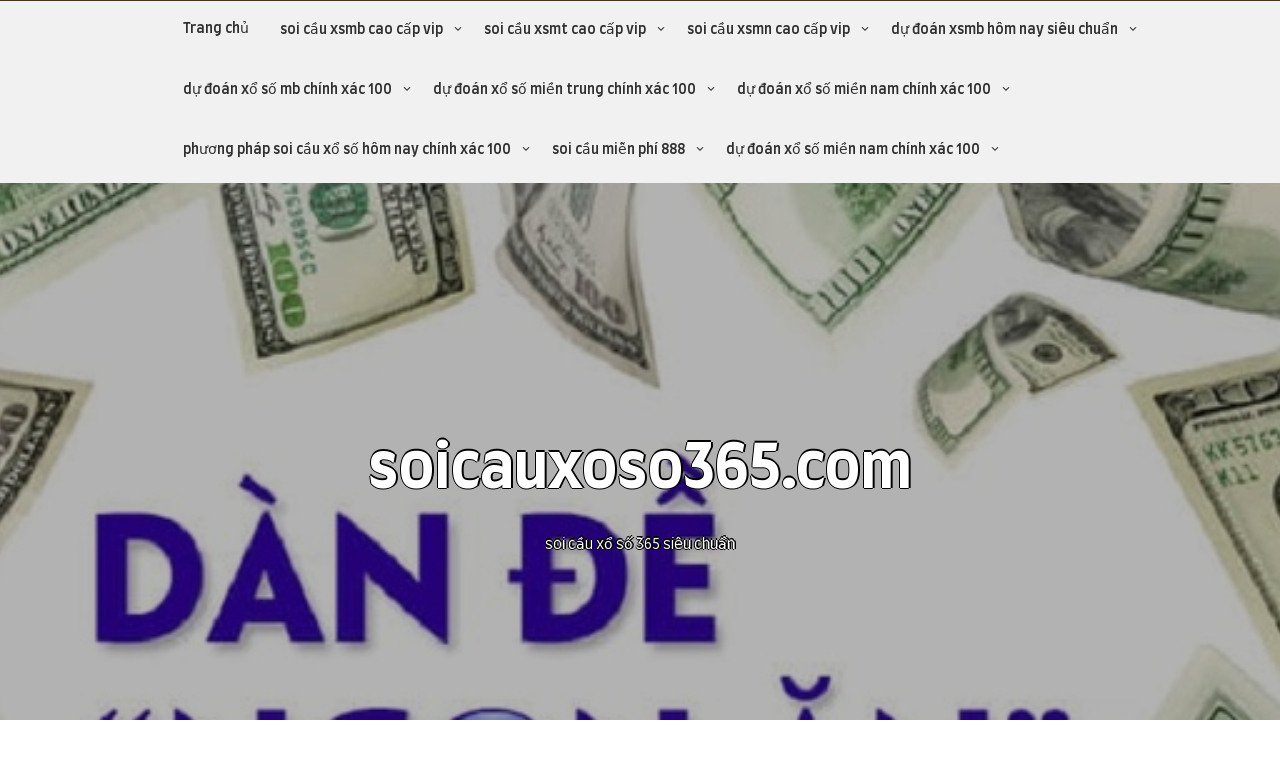

--- FILE ---
content_type: text/html; charset=utf-8
request_url: https://soicauxoso365.com/tag/thong-ke-dau-duoi-dac-biet/
body_size: 10413
content:
<!DOCTYPE html><html itemscope itemtype="http://schema.org/WebPage" lang="vi"><head><meta charset="UTF-8"><meta name="viewport" content="width=device-width, initial-scale=1"><link rel="profile" href="https://gmpg.org/xfn/11"><meta name='robots' content='index, follow, max-image-preview:large, max-snippet:-1, max-video-preview:-1' /><link rel="shortcut icon" type="image/x-icon" href="https://soicauxoso365.com/wp-content/uploads/2025/02/soi-cau-xo-so-365.png" /><link type="text/css" media="all" href="https://soicauxoso365.com/wp-content/cache/breeze-minification/css/breeze_d7cd8ed6ca37e4e8f9d7390b6f61694d.css" rel="stylesheet" /><title>th&#7889;ng k&ecirc; &#273;&#7847;u &#273;u&ocirc;i &#273;&#7863;c bi&#7879;t Archives - soicauxoso365.com</title><link rel="canonical" href="https://soicauxoso365.com/tag/thong-ke-dau-duoi-dac-biet/" /><meta property="og:locale" content="vi_VN" /><meta property="og:type" content="article" /><meta property="og:title" content="th&#7889;ng k&ecirc; &#273;&#7847;u &#273;u&ocirc;i &#273;&#7863;c bi&#7879;t Archives - soicauxoso365.com" /><meta property="og:url" content="https://soicauxoso365.com/tag/thong-ke-dau-duoi-dac-biet/" /><meta property="og:site_name" content="soicauxoso365.com" /><meta name="twitter:card" content="summary_large_image" /> <script type="application/ld+json" class="yoast-schema-graph">{"@context":"https://schema.org","@graph":[{"@type":"CollectionPage","@id":"https://soicauxoso365.com/tag/thong-ke-dau-duoi-dac-biet/","url":"https://soicauxoso365.com/tag/thong-ke-dau-duoi-dac-biet/","name":"th&#7889;ng k&ecirc; &#273;&#7847;u &#273;u&ocirc;i &#273;&#7863;c bi&#7879;t Archives - soicauxoso365.com","isPartOf":{"@id":"https://soicauxoso365.com/#website"},"primaryImageOfPage":{"@id":"https://soicauxoso365.com/tag/thong-ke-dau-duoi-dac-biet/#primaryimage"},"image":{"@id":"https://soicauxoso365.com/tag/thong-ke-dau-duoi-dac-biet/#primaryimage"},"thumbnailUrl":"https://soicauxoso365.com/wp-content/uploads/2025/10/cach-bat-bach-thu-lo-sieu-chuan-tu-lo-roi.jpg","breadcrumb":{"@id":"https://soicauxoso365.com/tag/thong-ke-dau-duoi-dac-biet/#breadcrumb"},"inLanguage":"vi"},{"@type":"ImageObject","inLanguage":"vi","@id":"https://soicauxoso365.com/tag/thong-ke-dau-duoi-dac-biet/#primaryimage","url":"https://soicauxoso365.com/wp-content/uploads/2025/10/cach-bat-bach-thu-lo-sieu-chuan-tu-lo-roi.jpg","contentUrl":"https://soicauxoso365.com/wp-content/uploads/2025/10/cach-bat-bach-thu-lo-sieu-chuan-tu-lo-roi.jpg","width":640,"height":336},{"@type":"BreadcrumbList","@id":"https://soicauxoso365.com/tag/thong-ke-dau-duoi-dac-biet/#breadcrumb","itemListElement":[{"@type":"ListItem","position":1,"name":"Home","item":"https://soicauxoso365.com/"},{"@type":"ListItem","position":2,"name":"th&#7889;ng k&ecirc; &#273;&#7847;u &#273;u&ocirc;i &#273;&#7863;c bi&#7879;t"}]},{"@type":"WebSite","@id":"https://soicauxoso365.com/#website","url":"https://soicauxoso365.com/","name":"soicauxoso365.com","description":"soi c&#7847;u x&#7893; s&#7889; 365 si&ecirc;u chu&#7849;n","potentialAction":[{"@type":"SearchAction","target":{"@type":"EntryPoint","urlTemplate":"https://soicauxoso365.com/?s={search_term_string}"},"query-input":{"@type":"PropertyValueSpecification","valueRequired":true,"valueName":"search_term_string"}}],"inLanguage":"vi"}]}</script> <link rel='dns-prefetch' href='//fonts.googleapis.com' /><link rel="alternate" type="application/rss+xml" title="D&ograve;ng th&ocirc;ng tin soicauxoso365.com &raquo;" href="https://soicauxoso365.com/feed/" /><link rel="alternate" type="application/rss+xml" title="soicauxoso365.com &raquo; D&ograve;ng b&igrave;nh lu&#7853;n" href="https://soicauxoso365.com/comments/feed/" /><link rel="alternate" type="application/rss+xml" title="D&ograve;ng th&ocirc;ng tin cho Th&#7867; soicauxoso365.com &raquo; th&#7889;ng k&ecirc; &#273;&#7847;u &#273;u&ocirc;i &#273;&#7863;c bi&#7879;t" href="https://soicauxoso365.com/tag/thong-ke-dau-duoi-dac-biet/feed/" /><link rel='stylesheet' id='dashicons-css' href='https://soicauxoso365.com/wp-includes/css/dashicons.min.css?ver=6.9' type='text/css' media='all' /><link rel='stylesheet' id='photo-font-css' href='//fonts.googleapis.com/css?family=Farro%3A100%2C100i%2C200%2C200i%2C300%2C300i%2C400%2C400i%2C500%2C500i%2C600%2C600i%2C700%2C700i%2C800%2C800i%2C900%2C900i&#038;ver=6.9' type='text/css' media='all' /> <script type="text/javascript" id="breeze-prefetch-js-extra">/*  */
var breeze_prefetch = {"local_url":"https://soicauxoso365.com","ignore_remote_prefetch":"1","ignore_list":["/","/page/(.)","/wp-admin/"]};
//# sourceURL=breeze-prefetch-js-extra
/*  */</script> <script type="text/javascript" src="https://soicauxoso365.com/wp-content/plugins/breeze/assets/js/js-front-end/breeze-prefetch-links.min.js?ver=2.1.6" id="breeze-prefetch-js"></script> <script type="text/javascript" src="https://soicauxoso365.com/wp-includes/js/jquery/jquery.min.js?ver=3.7.1" id="jquery-core-js"></script> <script type="text/javascript" src="https://soicauxoso365.com/wp-includes/js/jquery/jquery-migrate.min.js?ver=3.4.1" id="jquery-migrate-js"></script> <script type="text/javascript" src="https://soicauxoso365.com/wp-content/themes/constructions-premium/js/mobile-menu.js?ver=6.9" id="constructions-mobile-menu-js"></script> <script type="text/javascript" src="https://soicauxoso365.com/wp-content/themes/constructions-premium/inc/woocommerce/quantity/quantity-increment.js?ver=6.9" id="quantity-js-js"></script> <script type="text/javascript" src="https://soicauxoso365.com/wp-content/themes/constructions-premium/framework/gallery/jgallery.js?ver=6.9" id="jgallery-js-js"></script> <script type="text/javascript" src="https://soicauxoso365.com/wp-content/themes/constructions-premium/framework/gallery/tinycolor-0.9.16.min.js?ver=6.9" id="jgallery1-js-js"></script> <script type="text/javascript" src="https://soicauxoso365.com/wp-content/themes/constructions-premium/framework/slick/slick.js?ver=6.9" id="slick-js-js"></script> <script type="text/javascript" src="https://soicauxoso365.com/wp-content/themes/constructions-premium/framework/slider/camera.js?ver=6.9" id="constructions-camera-js-js"></script> <script type="text/javascript" src="https://soicauxoso365.com/wp-content/themes/constructions-premium/framework/slider/jquery.easing.1.3.js?ver=6.9" id="constructions-jquery.easing.1.3-js-js"></script> <script type="text/javascript" src="https://soicauxoso365.com/wp-content/themes/constructions-premium/inc/counter/waypoints.js?ver=6.9" id="constructions-counter-waypoints-js"></script> <script type="text/javascript" src="https://soicauxoso365.com/wp-content/themes/constructions-premium/js/viewportchecker.js?ver=1" id="viewportchecker-js-js"></script> <link rel="https://api.w.org/" href="https://soicauxoso365.com/wp-json/" /><link rel="alternate" title="JSON" type="application/json" href="https://soicauxoso365.com/wp-json/wp/v2/tags/1005" /><link rel="EditURI" type="application/rsd+xml" title="RSD" href="https://soicauxoso365.com/xmlrpc.php?rsd" /><meta name="generator" content="WordPress 6.9" /> <script async src="https://soicauxoso365.com/wp-content/uploads/breeze/google/gtag.js?id=G-JD38XS6SC0"></script> <script>window.dataLayer = window.dataLayer || [];
			function gtag(){dataLayer.push(arguments);}
			gtag('js', new Date());
			gtag('config', 'G-JD38XS6SC0');</script> <script>jQuery(document).ready(function( $ ) {
			jQuery('.counter').counterUp({
				delay: 10,
				time: 3000			});
		});</script> <link rel="icon" href="https://soicauxoso365.com/wp-content/uploads/2025/02/soi-cau-xo-so-365-150x150.png" sizes="32x32" /><link rel="icon" href="https://soicauxoso365.com/wp-content/uploads/2025/02/soi-cau-xo-so-365.png" sizes="192x192" /><link rel="apple-touch-icon" href="https://soicauxoso365.com/wp-content/uploads/2025/02/soi-cau-xo-so-365.png" /><meta name="msapplication-TileImage" content="https://soicauxoso365.com/wp-content/uploads/2025/02/soi-cau-xo-so-365.png" /></head><body class="archive tag tag-thong-ke-dau-duoi-dac-biet tag-1005 wp-embed-responsive wp-theme-constructions-premium hfeed"><header id="masthead" class="site-header" itemscope="itemscope" itemtype="http://schema.org/WPHeader"><div class="grid-top" style='line-height: 12px;'><div class="header-right" itemprop="logo" itemscope itemtype="http://schema.org/ImageObject"></div> <button id="s-button-menu"><img loading="lazy" src="https://soicauxoso365.com/wp-content/themes/constructions-premium/images/mobile.jpg"/></button><nav id="site-navigation" class="main-navigation" role="navigation"> <button class="menu-toggle" aria-controls="primary-menu" aria-expanded="false">Menu</button><div class="menu-menu-container"><ul id="primary-menu" class="menu"><li id="menu-item-38" class="menu-item menu-item-type-custom menu-item-object-custom menu-item-home menu-item-38"><a href="https://soicauxoso365.com">Trang ch&#7911;</a></li><li id="menu-item-247" class="menu-item menu-item-type-taxonomy menu-item-object-category menu-item-has-children menu-item-247"><a href="https://soicauxoso365.com/category/soi-cau-xsmb-cao-cap-vip/">soi c&#7847;u xsmb cao c&#7845;p vip</a><ul class="sub-menu"><li id="menu-item-263" class="menu-item menu-item-type-post_type menu-item-object-post menu-item-263"><a href="https://soicauxoso365.com/soi-cau-dan-lo-6-con-xsmb-cao-cap-vip/">soi c&#7847;u d&agrave;n l&ocirc; 6 con xsmb cao c&#7845;p vip</a></li><li id="menu-item-264" class="menu-item menu-item-type-post_type menu-item-object-post menu-item-264"><a href="https://soicauxoso365.com/soi-cau-dan-lo-4-con-xsmb-cao-cap-vip/">soi c&#7847;u d&agrave;n l&ocirc; 4 con xsmb cao c&#7845;p vip</a></li><li id="menu-item-265" class="menu-item menu-item-type-post_type menu-item-object-post menu-item-265"><a href="https://soicauxoso365.com/soi-cau-lo-xien-4-xsmb-cao-cap-vip/">soi c&#7847;u l&ocirc; xi&ecirc;n 4 xsmb cao c&#7845;p vip</a></li><li id="menu-item-266" class="menu-item menu-item-type-post_type menu-item-object-post menu-item-266"><a href="https://soicauxoso365.com/soi-cau-lo-xien-3-xsmb-cao-cap-vip/">soi c&#7847;u l&ocirc; xi&ecirc;n 3 xsmb cao c&#7845;p vip</a></li><li id="menu-item-267" class="menu-item menu-item-type-post_type menu-item-object-post menu-item-267"><a href="https://soicauxoso365.com/soi-cau-lo-xien-2-xsmb-cao-cap-vip/">soi c&#7847;u l&ocirc; xi&ecirc;n 2 xsmb cao c&#7845;p vip</a></li><li id="menu-item-268" class="menu-item menu-item-type-post_type menu-item-object-post menu-item-268"><a href="https://soicauxoso365.com/soi-cau-de-dau-duoi-xsmb-cao-cap-vip/">soi c&#7847;u &#273;&#7873; &#273;&#7847;u &#273;u&ocirc;i xsmb cao c&#7845;p vip</a></li><li id="menu-item-269" class="menu-item menu-item-type-post_type menu-item-object-post menu-item-269"><a href="https://soicauxoso365.com/soi-cau-song-thu-de-xsmb-cao-cap-vip/">soi c&#7847;u song th&#7911; &#273;&#7873; xsmb cao c&#7845;p vip</a></li><li id="menu-item-270" class="menu-item menu-item-type-post_type menu-item-object-post menu-item-270"><a href="https://soicauxoso365.com/soi-cau-bach-thu-de-xsmb-cao-cap-vip/">soi c&#7847;u b&#7841;ch th&#7911; &#273;&#7873; xsmb cao c&#7845;p vip</a></li><li id="menu-item-271" class="menu-item menu-item-type-post_type menu-item-object-post menu-item-271"><a href="https://soicauxoso365.com/soi-cau-bach-thu-lo-2-nhay-xsmb-cao-cap-vip/">soi c&#7847;u b&#7841;ch th&#7911; l&ocirc; 2 nh&aacute;y xsmb cao c&#7845;p vip</a></li><li id="menu-item-272" class="menu-item menu-item-type-post_type menu-item-object-post menu-item-272"><a href="https://soicauxoso365.com/soi-cau-song-thu-lo-kep-xsmb-cao-cap-vip/">soi c&#7847;u song th&#7911; l&ocirc; k&eacute;p xsmb cao c&#7845;p vip</a></li><li id="menu-item-273" class="menu-item menu-item-type-post_type menu-item-object-post menu-item-273"><a href="https://soicauxoso365.com/soi-cau-bach-thu-lo-kep-xsmb-cao-cap-vip/">soi c&#7847;u b&#7841;ch th&#7911; l&ocirc; k&eacute;p xsmb cao c&#7845;p vip</a></li><li id="menu-item-274" class="menu-item menu-item-type-post_type menu-item-object-post menu-item-274"><a href="https://soicauxoso365.com/soi-cau-song-thu-lo-xsmb-cao-cap-vip/">soi c&#7847;u song th&#7911; l&ocirc; xsmb cao c&#7845;p vip</a></li><li id="menu-item-275" class="menu-item menu-item-type-post_type menu-item-object-post menu-item-275"><a href="https://soicauxoso365.com/soi-cau-bach-thu-lo-xsmb-cao-cap-vip/">soi c&#7847;u b&#7841;ch th&#7911; l&ocirc; xsmb cao c&#7845;p vip</a></li><li id="menu-item-276" class="menu-item menu-item-type-post_type menu-item-object-post menu-item-276"><a href="https://soicauxoso365.com/soi-cau-song-thu-3-cang-xsmb-cao-cap-vip/">soi c&#7847;u song th&#7911; 3 c&agrave;ng xsmb cao c&#7845;p vip</a></li><li id="menu-item-277" class="menu-item menu-item-type-post_type menu-item-object-post menu-item-277"><a href="https://soicauxoso365.com/soi-cau-bach-thu-3-cang-xsmb-cao-cap-vip/">soi c&#7847;u b&#7841;ch th&#7911; 3 c&agrave;ng xsmb cao c&#7845;p vip</a></li><li id="menu-item-284" class="menu-item menu-item-type-post_type menu-item-object-post menu-item-284"><a href="https://soicauxoso365.com/soi-cau-dan-de-10-con-xsmb-cao-cap-vip/">soi c&#7847;u d&agrave;n &#273;&#7873; 10 con xsmb cao c&#7845;p vip</a></li><li id="menu-item-285" class="menu-item menu-item-type-post_type menu-item-object-post menu-item-285"><a href="https://soicauxoso365.com/soi-cau-dan-de-8-con-xsmb-cao-cap-vip/">soi c&#7847;u d&agrave;n &#273;&#7873; 8 con xsmb cao c&#7845;p vip</a></li><li id="menu-item-286" class="menu-item menu-item-type-post_type menu-item-object-post menu-item-286"><a href="https://soicauxoso365.com/soi-cau-dan-de-6-con-xsmb-cao-cap-vip/">soi c&#7847;u d&agrave;n &#273;&#7873; 6 con xsmb cao c&#7845;p vip</a></li><li id="menu-item-287" class="menu-item menu-item-type-post_type menu-item-object-post menu-item-287"><a href="https://soicauxoso365.com/soi-cau-dan-de-4-con-xsmb-cao-cap-vip/">soi c&#7847;u d&agrave;n &#273;&#7873; 4 con xsmb cao c&#7845;p vip</a></li><li id="menu-item-288" class="menu-item menu-item-type-post_type menu-item-object-post menu-item-288"><a href="https://soicauxoso365.com/soi-cau-dan-lo-10-con-xsmb-cao-cap-vip/">soi c&#7847;u d&agrave;n l&ocirc; 10 con xsmb cao c&#7845;p vip</a></li><li id="menu-item-289" class="menu-item menu-item-type-post_type menu-item-object-post menu-item-289"><a href="https://soicauxoso365.com/soi-cau-dan-lo-8-con-xsmb-cao-cap-vip/">soi c&#7847;u d&agrave;n l&ocirc; 8 con xsmb cao c&#7845;p vip</a></li></ul></li><li id="menu-item-246" class="menu-item menu-item-type-taxonomy menu-item-object-category menu-item-has-children menu-item-246"><a href="https://soicauxoso365.com/category/soi-cau-xsmt-cao-cap-vip/">soi c&#7847;u xsmt cao c&#7845;p vip</a><ul class="sub-menu"><li id="menu-item-299" class="menu-item menu-item-type-post_type menu-item-object-post menu-item-299"><a href="https://soicauxoso365.com/soi-cau-song-thu-lo-xsmt-cao-cap-vip/">soi c&#7847;u song th&#7911; l&ocirc; xsmt cao c&#7845;p vip</a></li><li id="menu-item-300" class="menu-item menu-item-type-post_type menu-item-object-post menu-item-300"><a href="https://soicauxoso365.com/soi-cau-lo-3-so-xsmt-cao-cap-vip/">soi c&#7847;u l&ocirc; 3 s&#7889; xsmt cao c&#7845;p vip</a></li><li id="menu-item-301" class="menu-item menu-item-type-post_type menu-item-object-post menu-item-301"><a href="https://soicauxoso365.com/soi-cau-bao-lo-xsmt-cao-cap-vip/">soi c&#7847;u bao l&ocirc; xsmt cao c&#7845;p vip</a></li><li id="menu-item-302" class="menu-item menu-item-type-post_type menu-item-object-post menu-item-302"><a href="https://soicauxoso365.com/soi-cau-dau-duoi-giai-8-xsmt-cao-cap-vip/">soi c&#7847;u &#273;&#7847;u &#273;u&ocirc;i gi&#7843;i 8 xsmt cao c&#7845;p vip</a></li><li id="menu-item-303" class="menu-item menu-item-type-post_type menu-item-object-post menu-item-303"><a href="https://soicauxoso365.com/soi-cau-dau-duoi-dac-biet-xsmt-cao-cap-vip/">soi c&#7847;u &#273;&#7847;u &#273;u&ocirc;i &#273;&#7863;c bi&#7879;t xsmt cao c&#7845;p vip</a></li><li id="menu-item-304" class="menu-item menu-item-type-post_type menu-item-object-post menu-item-304"><a href="https://soicauxoso365.com/soi-cau-giai-8-xsmt-cao-cap-vip/">soi c&#7847;u gi&#7843;i 8 xsmt cao c&#7845;p vip</a></li><li id="menu-item-305" class="menu-item menu-item-type-post_type menu-item-object-post menu-item-305"><a href="https://soicauxoso365.com/soi-cau-dac-biet-xsmt-cao-cap-vip/">soi c&#7847;u &#273;&#7863;c bi&#7879;t xsmt cao c&#7845;p vip</a></li><li id="menu-item-306" class="menu-item menu-item-type-post_type menu-item-object-post menu-item-306"><a href="https://soicauxoso365.com/soi-cau-cap-xiu-chu-xsmt-cao-cap-vip/">soi c&#7847;u c&#7863;p x&#7881;u ch&#7911; xsmt cao c&#7845;p vip</a></li><li id="menu-item-307" class="menu-item menu-item-type-post_type menu-item-object-post menu-item-307"><a href="https://soicauxoso365.com/soi-cau-xiu-chu-xsmt-cao-cap-vip/">soi c&#7847;u x&#7881;u ch&#7911; xsmt cao c&#7845;p vip</a></li></ul></li><li id="menu-item-245" class="menu-item menu-item-type-taxonomy menu-item-object-category menu-item-has-children menu-item-245"><a href="https://soicauxoso365.com/category/soi-cau-xsmn-cao-cap-vip/">soi c&#7847;u xsmn cao c&#7845;p vip</a><ul class="sub-menu"><li id="menu-item-317" class="menu-item menu-item-type-post_type menu-item-object-post menu-item-317"><a href="https://soicauxoso365.com/soi-cau-song-thu-lo-xsmn-cao-cap-vip/">soi c&#7847;u song th&#7911; l&ocirc; xsmn cao c&#7845;p vip</a></li><li id="menu-item-318" class="menu-item menu-item-type-post_type menu-item-object-post menu-item-318"><a href="https://soicauxoso365.com/soi-cau-lo-3-so-xsmn-cao-cap-vip/">soi c&#7847;u l&ocirc; 3 s&#7889; xsmn cao c&#7845;p vip</a></li><li id="menu-item-319" class="menu-item menu-item-type-post_type menu-item-object-post menu-item-319"><a href="https://soicauxoso365.com/soi-cau-bao-lo-xsmn-cao-cap-vip/">soi c&#7847;u bao l&ocirc; xsmn cao c&#7845;p vip</a></li><li id="menu-item-320" class="menu-item menu-item-type-post_type menu-item-object-post menu-item-320"><a href="https://soicauxoso365.com/soi-cau-dau-duoi-giai-8-xsmn-cao-cap-vip/">soi c&#7847;u &#273;&#7847;u &#273;u&ocirc;i gi&#7843;i 8 xsmn cao c&#7845;p vip</a></li><li id="menu-item-321" class="menu-item menu-item-type-post_type menu-item-object-post menu-item-321"><a href="https://soicauxoso365.com/soi-cau-dau-duoi-dac-biet-xsmn-cao-cap-vip/">soi c&#7847;u &#273;&#7847;u &#273;u&ocirc;i &#273;&#7863;c bi&#7879;t xsmn cao c&#7845;p vip</a></li><li id="menu-item-322" class="menu-item menu-item-type-post_type menu-item-object-post menu-item-322"><a href="https://soicauxoso365.com/soi-cau-giai-8-xsmn-cao-cap-vip/">soi c&#7847;u gi&#7843;i 8 xsmn cao c&#7845;p vip</a></li><li id="menu-item-323" class="menu-item menu-item-type-post_type menu-item-object-post menu-item-323"><a href="https://soicauxoso365.com/soi-cau-dac-biet-xsmn-cao-cap-vip/">soi c&#7847;u &#273;&#7863;c bi&#7879;t xsmn cao c&#7845;p vip</a></li><li id="menu-item-324" class="menu-item menu-item-type-post_type menu-item-object-post menu-item-324"><a href="https://soicauxoso365.com/soi-cau-cap-xiu-chu-xsmn-cao-cap-vip/">soi c&#7847;u c&#7863;p x&#7881;u ch&#7911; xsmn cao c&#7845;p vip</a></li><li id="menu-item-325" class="menu-item menu-item-type-post_type menu-item-object-post menu-item-325"><a href="https://soicauxoso365.com/soi-cau-xiu-chu-xsmn-cao-cap-vip/">soi c&#7847;u x&#7881;u ch&#7911; xsmn cao c&#7845;p vip</a></li></ul></li><li id="menu-item-39" class="menu-item menu-item-type-taxonomy menu-item-object-category menu-item-has-children menu-item-39"><a href="https://soicauxoso365.com/category/du-doan-xsmb-hom-nay-sieu-chuan/">d&#7921; &#273;o&aacute;n xsmb h&ocirc;m nay si&ecirc;u chu&#7849;n</a><ul class="sub-menu"><li id="menu-item-46" class="menu-item menu-item-type-post_type menu-item-object-post menu-item-46"><a href="https://soicauxoso365.com/du-doan-dan-de-bat-tu-hom-nay-cau-sieu-chuan/">d&#7921; &#273;o&aacute;n d&agrave;n &#273;&#7873; b&#7845;t t&#7917; h&ocirc;m nay c&#7847;u si&ecirc;u chu&#7849;n</a></li><li id="menu-item-44" class="menu-item menu-item-type-post_type menu-item-object-post menu-item-44"><a href="https://soicauxoso365.com/soi-cau-du-doan-dan-lo-10-so-mb-trung-lon-3-mien/">soi c&#7847;u d&#7921; &#273;o&aacute;n d&agrave;n l&ocirc; 10 s&#7889; mb tr&uacute;ng l&#7899;n 3 mi&#7873;n</a></li><li id="menu-item-48" class="menu-item menu-item-type-post_type menu-item-object-post menu-item-48"><a href="https://soicauxoso365.com/soi-cau-doc-thu-de-3-cang-tu-tin-thanh-cong-99/">soi c&#7847;u &#273;&#7897;c th&#7911; &#273;&#7873; 3 c&agrave;ng t&#7921; tin th&agrave;nh c&ocirc;ng 99%</a></li><li id="menu-item-47" class="menu-item menu-item-type-post_type menu-item-object-post menu-item-47"><a href="https://soicauxoso365.com/soi-cau-de-mb-sieu-chuan-ve-lien-tiep-2-3-ngay/">soi c&#7847;u &#273;&#7873; mb si&ecirc;u chu&#7849;n v&#7873; li&ecirc;n ti&#7871;p 2-3 ng&agrave;y</a></li><li id="menu-item-45" class="menu-item menu-item-type-post_type menu-item-object-post menu-item-45"><a href="https://soicauxoso365.com/chot-so-bach-thu-lo-chinh-xac-100-dep-nhat/">ch&#7889;t s&#7889; b&#7841;ch th&#7911; l&ocirc; ch&iacute;nh x&aacute;c 100 &#273;&#7865;p nh&#7845;t</a></li><li id="menu-item-194" class="menu-item menu-item-type-post_type menu-item-object-post menu-item-194"><a href="https://soicauxoso365.com/phuong-phap-soi-cau-dan-lo-mb-sieu-chuan/">ph&#432;&#417;ng ph&aacute;p soi c&#7847;u d&agrave;n l&ocirc; mb si&ecirc;u chu&#7849;n</a></li><li id="menu-item-195" class="menu-item menu-item-type-post_type menu-item-object-post menu-item-195"><a href="https://soicauxoso365.com/cach-soi-cau-lo-bach-thu-hom-nay-trung-lon-lien-tiep/">c&aacute;ch soi c&#7847;u l&ocirc; b&#7841;ch th&#7911; h&ocirc;m nay tr&uacute;ng l&#7899;n li&ecirc;n ti&#7871;p</a></li><li id="menu-item-196" class="menu-item menu-item-type-post_type menu-item-object-post menu-item-196"><a href="https://soicauxoso365.com/cach-soi-cau-dan-de-bat-tu-hom-nay-ae-vao-xem-nhe/">c&aacute;ch soi c&#7847;u d&agrave;n &#273;&#7873; b&#7845;t t&#7917; h&ocirc;m nay AE v&agrave;o xem nh&eacute;</a></li><li id="menu-item-197" class="menu-item menu-item-type-post_type menu-item-object-post menu-item-197"><a href="https://soicauxoso365.com/soi-cau-doc-thu-de-hom-nay-chinh-xac-nhat-tu-hdxs/">soi c&#7847;u &#273;&#7897;c th&#7911; &#273;&#7873; h&ocirc;m nay ch&iacute;nh x&aacute;c nh&#7845;t t&#7915; H&#272;XS</a></li><li id="menu-item-198" class="menu-item menu-item-type-post_type menu-item-object-post menu-item-198"><a href="https://soicauxoso365.com/cach-soi-cau-3-cang-mb-bi-quyet-cuc-chuan/">c&aacute;ch soi c&#7847;u 3 c&agrave;ng mb b&iacute; quy&#7871;t c&#7921;c chu&#7849;n</a></li></ul></li><li id="menu-item-40" class="menu-item menu-item-type-taxonomy menu-item-object-category menu-item-has-children menu-item-40"><a href="https://soicauxoso365.com/category/du-doan-xo-so-mb-chinh-xac-100/">d&#7921; &#273;o&aacute;n x&#7893; s&#7889; mb ch&iacute;nh x&aacute;c 100</a><ul class="sub-menu"><li id="menu-item-123" class="menu-item menu-item-type-post_type menu-item-object-post menu-item-123"><a href="https://soicauxoso365.com/cach-choi-dan-lo-mb-khong-so-lo-lai-cao-chuan-det/">c&aacute;ch ch&#417;i d&agrave;n l&ocirc; mb kh&ocirc;ng s&#7907; l&#7895; l&atilde;i cao chu&#7849;n &#273;&eacute;t</a></li><li id="menu-item-124" class="menu-item menu-item-type-post_type menu-item-object-post menu-item-124"><a href="https://soicauxoso365.com/cach-bat-bach-thu-lo-sieu-chuan-so-dep-vao-bo/">c&aacute;ch b&#7855;t b&#7841;ch th&#7911; l&ocirc; si&ecirc;u chu&#7849;n s&#7889; &#273;&#7865;p v&agrave;o b&#7901;</a></li><li id="menu-item-125" class="menu-item menu-item-type-post_type menu-item-object-post menu-item-125"><a href="https://soicauxoso365.com/soi-cau-mb-dan-de-10-so-chinh-xac-nhat-vao-xem/">soi c&#7847;u mb d&agrave;n &#273;&#7873; 10 s&#7889; ch&iacute;nh x&aacute;c nh&#7845;t v&agrave;o xem</a></li><li id="menu-item-126" class="menu-item menu-item-type-post_type menu-item-object-post menu-item-126"><a href="https://soicauxoso365.com/cach-soi-cau-doc-thu-de-sieu-chuan-kiem-tien-ve-nha/">c&aacute;ch soi c&#7847;u &#273;&#7897;c th&#7911; &#273;&#7873; si&ecirc;u chu&#7849;n ki&#7871;m ti&#7873;n v&#7873; nh&agrave;</a></li><li id="menu-item-127" class="menu-item menu-item-type-post_type menu-item-object-post menu-item-127"><a href="https://soicauxoso365.com/soi-cau-3-cang-mb-hom-nay-uy-tin-chinh-xac/">soi c&#7847;u 3 c&agrave;ng mb h&ocirc;m nay uy t&iacute;n ch&iacute;nh x&aacute;c</a></li><li id="menu-item-231" class="menu-item menu-item-type-post_type menu-item-object-post menu-item-231"><a href="https://soicauxoso365.com/soi-cau-dan-lo-xsmb-hom-nay-nhanh-tay-nhan-tien/">soi c&#7847;u d&agrave;n l&ocirc; xsmb h&ocirc;m nay nhanh tay nh&#7853;n ti&#7873;n</a></li><li id="menu-item-232" class="menu-item menu-item-type-post_type menu-item-object-post menu-item-232"><a href="https://soicauxoso365.com/soi-cau-mb-lo-bach-thu-vao-bo-an-toan-moi-ngay/">soi c&#7847;u mb l&ocirc; b&#7841;ch th&#7911; v&agrave;o b&#7901; an to&agrave;n m&#7895;i ng&agrave;y</a></li><li id="menu-item-233" class="menu-item menu-item-type-post_type menu-item-object-post menu-item-233"><a href="https://soicauxoso365.com/soi-cau-dan-de-hom-nay-kha-nang-an-lon-moi-ngay/">soi c&#7847;u d&agrave;n &#273;&#7873; h&ocirc;m nay kh&#7843; n&#259;ng &#259;n l&#7899;n m&#7895;i ng&agrave;y</a></li><li id="menu-item-234" class="menu-item menu-item-type-post_type menu-item-object-post menu-item-234"><a href="https://soicauxoso365.com/soi-cau-bach-thu-de-mien-bac-loc-roi-cau-kin/">soi c&#7847;u b&#7841;ch th&#7911; &#273;&#7873; mi&#7873;n b&#7855;c l&#7897;c r&#417;i c&#7847;u k&iacute;n</a></li><li id="menu-item-235" class="menu-item menu-item-type-post_type menu-item-object-post menu-item-235"><a href="https://soicauxoso365.com/soi-cau-3-cang-mb-lay-so-de-tan-huong-chien-thang/">soi c&#7847;u 3 c&agrave;ng mb l&#7845;y s&#7889; &#273;&#7875; t&#7853;n h&#432;&#7903;ng chi&#7871;n th&#7855;ng</a></li></ul></li><li id="menu-item-41" class="menu-item menu-item-type-taxonomy menu-item-object-category menu-item-has-children menu-item-41"><a href="https://soicauxoso365.com/category/du-doan-xo-so-mien-trung-chinh-xac-100/">d&#7921; &#273;o&aacute;n x&#7893; s&#7889; mi&#7873;n trung ch&iacute;nh x&aacute;c 100</a><ul class="sub-menu"><li id="menu-item-65" class="menu-item menu-item-type-post_type menu-item-object-post menu-item-65"><a href="https://soicauxoso365.com/soi-cau-xsmt-chinh-xac-100-lay-so-chuan-win-deu/">soi c&#7847;u xsmt ch&iacute;nh x&aacute;c 100 l&#7845;y s&#7889; chu&#7849;n win &#273;&#7873;u</a></li></ul></li><li id="menu-item-42" class="menu-item menu-item-type-taxonomy menu-item-object-category menu-item-has-children menu-item-42"><a href="https://soicauxoso365.com/category/du-doan-xo-so-mien-nam-chinh-xac-100/">d&#7921; &#273;o&aacute;n x&#7893; s&#7889; mi&#7873;n nam ch&iacute;nh x&aacute;c 100</a><ul class="sub-menu"><li id="menu-item-64" class="menu-item menu-item-type-post_type menu-item-object-post menu-item-64"><a href="https://soicauxoso365.com/soi-cau-xsmn-chinh-xac-100-lay-so-chuan-win-deu/">soi c&#7847;u xsmn ch&iacute;nh x&aacute;c 100 l&#7845;y s&#7889; chu&#7849;n win &#273;&#7873;u</a></li></ul></li><li id="menu-item-43" class="menu-item menu-item-type-taxonomy menu-item-object-category menu-item-has-children menu-item-43"><a href="https://soicauxoso365.com/category/phuong-phap-soi-cau-xo-so-hom-nay-chinh-xac-100/">ph&#432;&#417;ng ph&aacute;p soi c&#7847;u x&#7893; s&#7889; h&ocirc;m nay ch&iacute;nh x&aacute;c 100</a><ul class="sub-menu"><li id="menu-item-83" class="menu-item menu-item-type-post_type menu-item-object-post menu-item-83"><a href="https://soicauxoso365.com/soi-cau-3-mien-chinh-xac-100-hom-nay-so-sieu-dep/">soi c&#7847;u 3 mi&#7873;n ch&iacute;nh x&aacute;c 100 h&ocirc;m nay s&#7889; si&ecirc;u &#273;&#7865;p</a></li><li id="menu-item-84" class="menu-item menu-item-type-post_type menu-item-object-post menu-item-84"><a href="https://soicauxoso365.com/soi-cau-lo-de-chuan-soi-cau-ve-thong-1-thang-lien/">soi c&#7847;u l&ocirc; &#273;&#7873; chu&#7849;n soi c&#7847;u v&#7873; th&ocirc;ng 1 th&aacute;ng li&#7873;n</a></li><li id="menu-item-85" class="menu-item menu-item-type-post_type menu-item-object-post menu-item-85"><a href="https://soicauxoso365.com/du-doan-xo-so-mien-bac-bat-chuan-khong-can-chinh/">d&#7921; &#273;o&aacute;n x&#7893; s&#7889; mi&#7873;n b&#7855;c b&#7855;t chu&#7849;n kh&ocirc;ng c&#7847;n ch&#7881;nh</a></li></ul></li><li id="menu-item-330" class="menu-item menu-item-type-taxonomy menu-item-object-category menu-item-has-children menu-item-330"><a href="https://soicauxoso365.com/category/zdsoi-cau-mien-phi-888/">soi c&#7847;u mi&#7877;n ph&iacute; 888</a><ul class="sub-menu"><li id="menu-item-338" class="menu-item menu-item-type-post_type menu-item-object-post menu-item-338"><a href="https://soicauxoso365.com/bach-thu-lo-dep-nhat-hom-nay-cau-so-dep-vip/">b&#7841;ch th&#7911; l&ocirc; &#273;&#7865;p nh&#7845;t h&ocirc;m nay c&#7847;u s&#7889; &#273;&#7865;p v&iacute;p</a></li></ul></li><li id="menu-item-350" class="menu-item menu-item-type-taxonomy menu-item-object-category menu-item-has-children menu-item-350"><a href="https://soicauxoso365.com/category/du-doan-xo-so-mien-nam-chinh-xac-100/">d&#7921; &#273;o&aacute;n x&#7893; s&#7889; mi&#7873;n nam ch&iacute;nh x&aacute;c 100</a><ul class="sub-menu"><li id="menu-item-351" class="menu-item menu-item-type-post_type menu-item-object-post menu-item-351"><a href="https://soicauxoso365.com/du-doan-xo-so-mien-nam-chinh-xac-dep-nhat/">d&#7921; &#273;o&aacute;n x&#7893; s&#7889; mi&#7873;n nam ch&iacute;nh x&aacute;c &#273;&#7865;p nh&#7845;t</a></li></ul></li></ul></div></nav><nav style="display: none;" id="menu"><ul id="menu-menu" class="mobile-menu"><li class="menu-item menu-item-type-custom menu-item-object-custom menu-item-home menu-item-38"><a href="https://soicauxoso365.com">Trang ch&#7911;</a></li><li class="menu-item menu-item-type-taxonomy menu-item-object-category menu-item-has-children menu-item-247"><a href="https://soicauxoso365.com/category/soi-cau-xsmb-cao-cap-vip/">soi c&#7847;u xsmb cao c&#7845;p vip</a><ul class="sub-menu"><li class="menu-item menu-item-type-post_type menu-item-object-post menu-item-263"><a href="https://soicauxoso365.com/soi-cau-dan-lo-6-con-xsmb-cao-cap-vip/">soi c&#7847;u d&agrave;n l&ocirc; 6 con xsmb cao c&#7845;p vip</a></li><li class="menu-item menu-item-type-post_type menu-item-object-post menu-item-264"><a href="https://soicauxoso365.com/soi-cau-dan-lo-4-con-xsmb-cao-cap-vip/">soi c&#7847;u d&agrave;n l&ocirc; 4 con xsmb cao c&#7845;p vip</a></li><li class="menu-item menu-item-type-post_type menu-item-object-post menu-item-265"><a href="https://soicauxoso365.com/soi-cau-lo-xien-4-xsmb-cao-cap-vip/">soi c&#7847;u l&ocirc; xi&ecirc;n 4 xsmb cao c&#7845;p vip</a></li><li class="menu-item menu-item-type-post_type menu-item-object-post menu-item-266"><a href="https://soicauxoso365.com/soi-cau-lo-xien-3-xsmb-cao-cap-vip/">soi c&#7847;u l&ocirc; xi&ecirc;n 3 xsmb cao c&#7845;p vip</a></li><li class="menu-item menu-item-type-post_type menu-item-object-post menu-item-267"><a href="https://soicauxoso365.com/soi-cau-lo-xien-2-xsmb-cao-cap-vip/">soi c&#7847;u l&ocirc; xi&ecirc;n 2 xsmb cao c&#7845;p vip</a></li><li class="menu-item menu-item-type-post_type menu-item-object-post menu-item-268"><a href="https://soicauxoso365.com/soi-cau-de-dau-duoi-xsmb-cao-cap-vip/">soi c&#7847;u &#273;&#7873; &#273;&#7847;u &#273;u&ocirc;i xsmb cao c&#7845;p vip</a></li><li class="menu-item menu-item-type-post_type menu-item-object-post menu-item-269"><a href="https://soicauxoso365.com/soi-cau-song-thu-de-xsmb-cao-cap-vip/">soi c&#7847;u song th&#7911; &#273;&#7873; xsmb cao c&#7845;p vip</a></li><li class="menu-item menu-item-type-post_type menu-item-object-post menu-item-270"><a href="https://soicauxoso365.com/soi-cau-bach-thu-de-xsmb-cao-cap-vip/">soi c&#7847;u b&#7841;ch th&#7911; &#273;&#7873; xsmb cao c&#7845;p vip</a></li><li class="menu-item menu-item-type-post_type menu-item-object-post menu-item-271"><a href="https://soicauxoso365.com/soi-cau-bach-thu-lo-2-nhay-xsmb-cao-cap-vip/">soi c&#7847;u b&#7841;ch th&#7911; l&ocirc; 2 nh&aacute;y xsmb cao c&#7845;p vip</a></li><li class="menu-item menu-item-type-post_type menu-item-object-post menu-item-272"><a href="https://soicauxoso365.com/soi-cau-song-thu-lo-kep-xsmb-cao-cap-vip/">soi c&#7847;u song th&#7911; l&ocirc; k&eacute;p xsmb cao c&#7845;p vip</a></li><li class="menu-item menu-item-type-post_type menu-item-object-post menu-item-273"><a href="https://soicauxoso365.com/soi-cau-bach-thu-lo-kep-xsmb-cao-cap-vip/">soi c&#7847;u b&#7841;ch th&#7911; l&ocirc; k&eacute;p xsmb cao c&#7845;p vip</a></li><li class="menu-item menu-item-type-post_type menu-item-object-post menu-item-274"><a href="https://soicauxoso365.com/soi-cau-song-thu-lo-xsmb-cao-cap-vip/">soi c&#7847;u song th&#7911; l&ocirc; xsmb cao c&#7845;p vip</a></li><li class="menu-item menu-item-type-post_type menu-item-object-post menu-item-275"><a href="https://soicauxoso365.com/soi-cau-bach-thu-lo-xsmb-cao-cap-vip/">soi c&#7847;u b&#7841;ch th&#7911; l&ocirc; xsmb cao c&#7845;p vip</a></li><li class="menu-item menu-item-type-post_type menu-item-object-post menu-item-276"><a href="https://soicauxoso365.com/soi-cau-song-thu-3-cang-xsmb-cao-cap-vip/">soi c&#7847;u song th&#7911; 3 c&agrave;ng xsmb cao c&#7845;p vip</a></li><li class="menu-item menu-item-type-post_type menu-item-object-post menu-item-277"><a href="https://soicauxoso365.com/soi-cau-bach-thu-3-cang-xsmb-cao-cap-vip/">soi c&#7847;u b&#7841;ch th&#7911; 3 c&agrave;ng xsmb cao c&#7845;p vip</a></li><li class="menu-item menu-item-type-post_type menu-item-object-post menu-item-284"><a href="https://soicauxoso365.com/soi-cau-dan-de-10-con-xsmb-cao-cap-vip/">soi c&#7847;u d&agrave;n &#273;&#7873; 10 con xsmb cao c&#7845;p vip</a></li><li class="menu-item menu-item-type-post_type menu-item-object-post menu-item-285"><a href="https://soicauxoso365.com/soi-cau-dan-de-8-con-xsmb-cao-cap-vip/">soi c&#7847;u d&agrave;n &#273;&#7873; 8 con xsmb cao c&#7845;p vip</a></li><li class="menu-item menu-item-type-post_type menu-item-object-post menu-item-286"><a href="https://soicauxoso365.com/soi-cau-dan-de-6-con-xsmb-cao-cap-vip/">soi c&#7847;u d&agrave;n &#273;&#7873; 6 con xsmb cao c&#7845;p vip</a></li><li class="menu-item menu-item-type-post_type menu-item-object-post menu-item-287"><a href="https://soicauxoso365.com/soi-cau-dan-de-4-con-xsmb-cao-cap-vip/">soi c&#7847;u d&agrave;n &#273;&#7873; 4 con xsmb cao c&#7845;p vip</a></li><li class="menu-item menu-item-type-post_type menu-item-object-post menu-item-288"><a href="https://soicauxoso365.com/soi-cau-dan-lo-10-con-xsmb-cao-cap-vip/">soi c&#7847;u d&agrave;n l&ocirc; 10 con xsmb cao c&#7845;p vip</a></li><li class="menu-item menu-item-type-post_type menu-item-object-post menu-item-289"><a href="https://soicauxoso365.com/soi-cau-dan-lo-8-con-xsmb-cao-cap-vip/">soi c&#7847;u d&agrave;n l&ocirc; 8 con xsmb cao c&#7845;p vip</a></li></ul></li><li class="menu-item menu-item-type-taxonomy menu-item-object-category menu-item-has-children menu-item-246"><a href="https://soicauxoso365.com/category/soi-cau-xsmt-cao-cap-vip/">soi c&#7847;u xsmt cao c&#7845;p vip</a><ul class="sub-menu"><li class="menu-item menu-item-type-post_type menu-item-object-post menu-item-299"><a href="https://soicauxoso365.com/soi-cau-song-thu-lo-xsmt-cao-cap-vip/">soi c&#7847;u song th&#7911; l&ocirc; xsmt cao c&#7845;p vip</a></li><li class="menu-item menu-item-type-post_type menu-item-object-post menu-item-300"><a href="https://soicauxoso365.com/soi-cau-lo-3-so-xsmt-cao-cap-vip/">soi c&#7847;u l&ocirc; 3 s&#7889; xsmt cao c&#7845;p vip</a></li><li class="menu-item menu-item-type-post_type menu-item-object-post menu-item-301"><a href="https://soicauxoso365.com/soi-cau-bao-lo-xsmt-cao-cap-vip/">soi c&#7847;u bao l&ocirc; xsmt cao c&#7845;p vip</a></li><li class="menu-item menu-item-type-post_type menu-item-object-post menu-item-302"><a href="https://soicauxoso365.com/soi-cau-dau-duoi-giai-8-xsmt-cao-cap-vip/">soi c&#7847;u &#273;&#7847;u &#273;u&ocirc;i gi&#7843;i 8 xsmt cao c&#7845;p vip</a></li><li class="menu-item menu-item-type-post_type menu-item-object-post menu-item-303"><a href="https://soicauxoso365.com/soi-cau-dau-duoi-dac-biet-xsmt-cao-cap-vip/">soi c&#7847;u &#273;&#7847;u &#273;u&ocirc;i &#273;&#7863;c bi&#7879;t xsmt cao c&#7845;p vip</a></li><li class="menu-item menu-item-type-post_type menu-item-object-post menu-item-304"><a href="https://soicauxoso365.com/soi-cau-giai-8-xsmt-cao-cap-vip/">soi c&#7847;u gi&#7843;i 8 xsmt cao c&#7845;p vip</a></li><li class="menu-item menu-item-type-post_type menu-item-object-post menu-item-305"><a href="https://soicauxoso365.com/soi-cau-dac-biet-xsmt-cao-cap-vip/">soi c&#7847;u &#273;&#7863;c bi&#7879;t xsmt cao c&#7845;p vip</a></li><li class="menu-item menu-item-type-post_type menu-item-object-post menu-item-306"><a href="https://soicauxoso365.com/soi-cau-cap-xiu-chu-xsmt-cao-cap-vip/">soi c&#7847;u c&#7863;p x&#7881;u ch&#7911; xsmt cao c&#7845;p vip</a></li><li class="menu-item menu-item-type-post_type menu-item-object-post menu-item-307"><a href="https://soicauxoso365.com/soi-cau-xiu-chu-xsmt-cao-cap-vip/">soi c&#7847;u x&#7881;u ch&#7911; xsmt cao c&#7845;p vip</a></li></ul></li><li class="menu-item menu-item-type-taxonomy menu-item-object-category menu-item-has-children menu-item-245"><a href="https://soicauxoso365.com/category/soi-cau-xsmn-cao-cap-vip/">soi c&#7847;u xsmn cao c&#7845;p vip</a><ul class="sub-menu"><li class="menu-item menu-item-type-post_type menu-item-object-post menu-item-317"><a href="https://soicauxoso365.com/soi-cau-song-thu-lo-xsmn-cao-cap-vip/">soi c&#7847;u song th&#7911; l&ocirc; xsmn cao c&#7845;p vip</a></li><li class="menu-item menu-item-type-post_type menu-item-object-post menu-item-318"><a href="https://soicauxoso365.com/soi-cau-lo-3-so-xsmn-cao-cap-vip/">soi c&#7847;u l&ocirc; 3 s&#7889; xsmn cao c&#7845;p vip</a></li><li class="menu-item menu-item-type-post_type menu-item-object-post menu-item-319"><a href="https://soicauxoso365.com/soi-cau-bao-lo-xsmn-cao-cap-vip/">soi c&#7847;u bao l&ocirc; xsmn cao c&#7845;p vip</a></li><li class="menu-item menu-item-type-post_type menu-item-object-post menu-item-320"><a href="https://soicauxoso365.com/soi-cau-dau-duoi-giai-8-xsmn-cao-cap-vip/">soi c&#7847;u &#273;&#7847;u &#273;u&ocirc;i gi&#7843;i 8 xsmn cao c&#7845;p vip</a></li><li class="menu-item menu-item-type-post_type menu-item-object-post menu-item-321"><a href="https://soicauxoso365.com/soi-cau-dau-duoi-dac-biet-xsmn-cao-cap-vip/">soi c&#7847;u &#273;&#7847;u &#273;u&ocirc;i &#273;&#7863;c bi&#7879;t xsmn cao c&#7845;p vip</a></li><li class="menu-item menu-item-type-post_type menu-item-object-post menu-item-322"><a href="https://soicauxoso365.com/soi-cau-giai-8-xsmn-cao-cap-vip/">soi c&#7847;u gi&#7843;i 8 xsmn cao c&#7845;p vip</a></li><li class="menu-item menu-item-type-post_type menu-item-object-post menu-item-323"><a href="https://soicauxoso365.com/soi-cau-dac-biet-xsmn-cao-cap-vip/">soi c&#7847;u &#273;&#7863;c bi&#7879;t xsmn cao c&#7845;p vip</a></li><li class="menu-item menu-item-type-post_type menu-item-object-post menu-item-324"><a href="https://soicauxoso365.com/soi-cau-cap-xiu-chu-xsmn-cao-cap-vip/">soi c&#7847;u c&#7863;p x&#7881;u ch&#7911; xsmn cao c&#7845;p vip</a></li><li class="menu-item menu-item-type-post_type menu-item-object-post menu-item-325"><a href="https://soicauxoso365.com/soi-cau-xiu-chu-xsmn-cao-cap-vip/">soi c&#7847;u x&#7881;u ch&#7911; xsmn cao c&#7845;p vip</a></li></ul></li><li class="menu-item menu-item-type-taxonomy menu-item-object-category menu-item-has-children menu-item-39"><a href="https://soicauxoso365.com/category/du-doan-xsmb-hom-nay-sieu-chuan/">d&#7921; &#273;o&aacute;n xsmb h&ocirc;m nay si&ecirc;u chu&#7849;n</a><ul class="sub-menu"><li class="menu-item menu-item-type-post_type menu-item-object-post menu-item-46"><a href="https://soicauxoso365.com/du-doan-dan-de-bat-tu-hom-nay-cau-sieu-chuan/">d&#7921; &#273;o&aacute;n d&agrave;n &#273;&#7873; b&#7845;t t&#7917; h&ocirc;m nay c&#7847;u si&ecirc;u chu&#7849;n</a></li><li class="menu-item menu-item-type-post_type menu-item-object-post menu-item-44"><a href="https://soicauxoso365.com/soi-cau-du-doan-dan-lo-10-so-mb-trung-lon-3-mien/">soi c&#7847;u d&#7921; &#273;o&aacute;n d&agrave;n l&ocirc; 10 s&#7889; mb tr&uacute;ng l&#7899;n 3 mi&#7873;n</a></li><li class="menu-item menu-item-type-post_type menu-item-object-post menu-item-48"><a href="https://soicauxoso365.com/soi-cau-doc-thu-de-3-cang-tu-tin-thanh-cong-99/">soi c&#7847;u &#273;&#7897;c th&#7911; &#273;&#7873; 3 c&agrave;ng t&#7921; tin th&agrave;nh c&ocirc;ng 99%</a></li><li class="menu-item menu-item-type-post_type menu-item-object-post menu-item-47"><a href="https://soicauxoso365.com/soi-cau-de-mb-sieu-chuan-ve-lien-tiep-2-3-ngay/">soi c&#7847;u &#273;&#7873; mb si&ecirc;u chu&#7849;n v&#7873; li&ecirc;n ti&#7871;p 2-3 ng&agrave;y</a></li><li class="menu-item menu-item-type-post_type menu-item-object-post menu-item-45"><a href="https://soicauxoso365.com/chot-so-bach-thu-lo-chinh-xac-100-dep-nhat/">ch&#7889;t s&#7889; b&#7841;ch th&#7911; l&ocirc; ch&iacute;nh x&aacute;c 100 &#273;&#7865;p nh&#7845;t</a></li><li class="menu-item menu-item-type-post_type menu-item-object-post menu-item-194"><a href="https://soicauxoso365.com/phuong-phap-soi-cau-dan-lo-mb-sieu-chuan/">ph&#432;&#417;ng ph&aacute;p soi c&#7847;u d&agrave;n l&ocirc; mb si&ecirc;u chu&#7849;n</a></li><li class="menu-item menu-item-type-post_type menu-item-object-post menu-item-195"><a href="https://soicauxoso365.com/cach-soi-cau-lo-bach-thu-hom-nay-trung-lon-lien-tiep/">c&aacute;ch soi c&#7847;u l&ocirc; b&#7841;ch th&#7911; h&ocirc;m nay tr&uacute;ng l&#7899;n li&ecirc;n ti&#7871;p</a></li><li class="menu-item menu-item-type-post_type menu-item-object-post menu-item-196"><a href="https://soicauxoso365.com/cach-soi-cau-dan-de-bat-tu-hom-nay-ae-vao-xem-nhe/">c&aacute;ch soi c&#7847;u d&agrave;n &#273;&#7873; b&#7845;t t&#7917; h&ocirc;m nay AE v&agrave;o xem nh&eacute;</a></li><li class="menu-item menu-item-type-post_type menu-item-object-post menu-item-197"><a href="https://soicauxoso365.com/soi-cau-doc-thu-de-hom-nay-chinh-xac-nhat-tu-hdxs/">soi c&#7847;u &#273;&#7897;c th&#7911; &#273;&#7873; h&ocirc;m nay ch&iacute;nh x&aacute;c nh&#7845;t t&#7915; H&#272;XS</a></li><li class="menu-item menu-item-type-post_type menu-item-object-post menu-item-198"><a href="https://soicauxoso365.com/cach-soi-cau-3-cang-mb-bi-quyet-cuc-chuan/">c&aacute;ch soi c&#7847;u 3 c&agrave;ng mb b&iacute; quy&#7871;t c&#7921;c chu&#7849;n</a></li></ul></li><li class="menu-item menu-item-type-taxonomy menu-item-object-category menu-item-has-children menu-item-40"><a href="https://soicauxoso365.com/category/du-doan-xo-so-mb-chinh-xac-100/">d&#7921; &#273;o&aacute;n x&#7893; s&#7889; mb ch&iacute;nh x&aacute;c 100</a><ul class="sub-menu"><li class="menu-item menu-item-type-post_type menu-item-object-post menu-item-123"><a href="https://soicauxoso365.com/cach-choi-dan-lo-mb-khong-so-lo-lai-cao-chuan-det/">c&aacute;ch ch&#417;i d&agrave;n l&ocirc; mb kh&ocirc;ng s&#7907; l&#7895; l&atilde;i cao chu&#7849;n &#273;&eacute;t</a></li><li class="menu-item menu-item-type-post_type menu-item-object-post menu-item-124"><a href="https://soicauxoso365.com/cach-bat-bach-thu-lo-sieu-chuan-so-dep-vao-bo/">c&aacute;ch b&#7855;t b&#7841;ch th&#7911; l&ocirc; si&ecirc;u chu&#7849;n s&#7889; &#273;&#7865;p v&agrave;o b&#7901;</a></li><li class="menu-item menu-item-type-post_type menu-item-object-post menu-item-125"><a href="https://soicauxoso365.com/soi-cau-mb-dan-de-10-so-chinh-xac-nhat-vao-xem/">soi c&#7847;u mb d&agrave;n &#273;&#7873; 10 s&#7889; ch&iacute;nh x&aacute;c nh&#7845;t v&agrave;o xem</a></li><li class="menu-item menu-item-type-post_type menu-item-object-post menu-item-126"><a href="https://soicauxoso365.com/cach-soi-cau-doc-thu-de-sieu-chuan-kiem-tien-ve-nha/">c&aacute;ch soi c&#7847;u &#273;&#7897;c th&#7911; &#273;&#7873; si&ecirc;u chu&#7849;n ki&#7871;m ti&#7873;n v&#7873; nh&agrave;</a></li><li class="menu-item menu-item-type-post_type menu-item-object-post menu-item-127"><a href="https://soicauxoso365.com/soi-cau-3-cang-mb-hom-nay-uy-tin-chinh-xac/">soi c&#7847;u 3 c&agrave;ng mb h&ocirc;m nay uy t&iacute;n ch&iacute;nh x&aacute;c</a></li><li class="menu-item menu-item-type-post_type menu-item-object-post menu-item-231"><a href="https://soicauxoso365.com/soi-cau-dan-lo-xsmb-hom-nay-nhanh-tay-nhan-tien/">soi c&#7847;u d&agrave;n l&ocirc; xsmb h&ocirc;m nay nhanh tay nh&#7853;n ti&#7873;n</a></li><li class="menu-item menu-item-type-post_type menu-item-object-post menu-item-232"><a href="https://soicauxoso365.com/soi-cau-mb-lo-bach-thu-vao-bo-an-toan-moi-ngay/">soi c&#7847;u mb l&ocirc; b&#7841;ch th&#7911; v&agrave;o b&#7901; an to&agrave;n m&#7895;i ng&agrave;y</a></li><li class="menu-item menu-item-type-post_type menu-item-object-post menu-item-233"><a href="https://soicauxoso365.com/soi-cau-dan-de-hom-nay-kha-nang-an-lon-moi-ngay/">soi c&#7847;u d&agrave;n &#273;&#7873; h&ocirc;m nay kh&#7843; n&#259;ng &#259;n l&#7899;n m&#7895;i ng&agrave;y</a></li><li class="menu-item menu-item-type-post_type menu-item-object-post menu-item-234"><a href="https://soicauxoso365.com/soi-cau-bach-thu-de-mien-bac-loc-roi-cau-kin/">soi c&#7847;u b&#7841;ch th&#7911; &#273;&#7873; mi&#7873;n b&#7855;c l&#7897;c r&#417;i c&#7847;u k&iacute;n</a></li><li class="menu-item menu-item-type-post_type menu-item-object-post menu-item-235"><a href="https://soicauxoso365.com/soi-cau-3-cang-mb-lay-so-de-tan-huong-chien-thang/">soi c&#7847;u 3 c&agrave;ng mb l&#7845;y s&#7889; &#273;&#7875; t&#7853;n h&#432;&#7903;ng chi&#7871;n th&#7855;ng</a></li></ul></li><li class="menu-item menu-item-type-taxonomy menu-item-object-category menu-item-has-children menu-item-41"><a href="https://soicauxoso365.com/category/du-doan-xo-so-mien-trung-chinh-xac-100/">d&#7921; &#273;o&aacute;n x&#7893; s&#7889; mi&#7873;n trung ch&iacute;nh x&aacute;c 100</a><ul class="sub-menu"><li class="menu-item menu-item-type-post_type menu-item-object-post menu-item-65"><a href="https://soicauxoso365.com/soi-cau-xsmt-chinh-xac-100-lay-so-chuan-win-deu/">soi c&#7847;u xsmt ch&iacute;nh x&aacute;c 100 l&#7845;y s&#7889; chu&#7849;n win &#273;&#7873;u</a></li></ul></li><li class="menu-item menu-item-type-taxonomy menu-item-object-category menu-item-has-children menu-item-42"><a href="https://soicauxoso365.com/category/du-doan-xo-so-mien-nam-chinh-xac-100/">d&#7921; &#273;o&aacute;n x&#7893; s&#7889; mi&#7873;n nam ch&iacute;nh x&aacute;c 100</a><ul class="sub-menu"><li class="menu-item menu-item-type-post_type menu-item-object-post menu-item-64"><a href="https://soicauxoso365.com/soi-cau-xsmn-chinh-xac-100-lay-so-chuan-win-deu/">soi c&#7847;u xsmn ch&iacute;nh x&aacute;c 100 l&#7845;y s&#7889; chu&#7849;n win &#273;&#7873;u</a></li></ul></li><li class="menu-item menu-item-type-taxonomy menu-item-object-category menu-item-has-children menu-item-43"><a href="https://soicauxoso365.com/category/phuong-phap-soi-cau-xo-so-hom-nay-chinh-xac-100/">ph&#432;&#417;ng ph&aacute;p soi c&#7847;u x&#7893; s&#7889; h&ocirc;m nay ch&iacute;nh x&aacute;c 100</a><ul class="sub-menu"><li class="menu-item menu-item-type-post_type menu-item-object-post menu-item-83"><a href="https://soicauxoso365.com/soi-cau-3-mien-chinh-xac-100-hom-nay-so-sieu-dep/">soi c&#7847;u 3 mi&#7873;n ch&iacute;nh x&aacute;c 100 h&ocirc;m nay s&#7889; si&ecirc;u &#273;&#7865;p</a></li><li class="menu-item menu-item-type-post_type menu-item-object-post menu-item-84"><a href="https://soicauxoso365.com/soi-cau-lo-de-chuan-soi-cau-ve-thong-1-thang-lien/">soi c&#7847;u l&ocirc; &#273;&#7873; chu&#7849;n soi c&#7847;u v&#7873; th&ocirc;ng 1 th&aacute;ng li&#7873;n</a></li><li class="menu-item menu-item-type-post_type menu-item-object-post menu-item-85"><a href="https://soicauxoso365.com/du-doan-xo-so-mien-bac-bat-chuan-khong-can-chinh/">d&#7921; &#273;o&aacute;n x&#7893; s&#7889; mi&#7873;n b&#7855;c b&#7855;t chu&#7849;n kh&ocirc;ng c&#7847;n ch&#7881;nh</a></li></ul></li><li class="menu-item menu-item-type-taxonomy menu-item-object-category menu-item-has-children menu-item-330"><a href="https://soicauxoso365.com/category/zdsoi-cau-mien-phi-888/">soi c&#7847;u mi&#7877;n ph&iacute; 888</a><ul class="sub-menu"><li class="menu-item menu-item-type-post_type menu-item-object-post menu-item-338"><a href="https://soicauxoso365.com/bach-thu-lo-dep-nhat-hom-nay-cau-so-dep-vip/">b&#7841;ch th&#7911; l&ocirc; &#273;&#7865;p nh&#7845;t h&ocirc;m nay c&#7847;u s&#7889; &#273;&#7865;p v&iacute;p</a></li></ul></li><li class="menu-item menu-item-type-taxonomy menu-item-object-category menu-item-has-children menu-item-350"><a href="https://soicauxoso365.com/category/du-doan-xo-so-mien-nam-chinh-xac-100/">d&#7921; &#273;o&aacute;n x&#7893; s&#7889; mi&#7873;n nam ch&iacute;nh x&aacute;c 100</a><ul class="sub-menu"><li class="menu-item menu-item-type-post_type menu-item-object-post menu-item-351"><a href="https://soicauxoso365.com/du-doan-xo-so-mien-nam-chinh-xac-dep-nhat/">d&#7921; &#273;o&aacute;n x&#7893; s&#7889; mi&#7873;n nam ch&iacute;nh x&aacute;c &#273;&#7865;p nh&#7845;t</a></li></ul></li></ul></nav></div><div class="all-header"><div class="s-shadow"></div><div id="masthead" class="header-image" style="	-webkit-animation: header-image
20s ease-out both;
animation: header-image
20s ease-out 0s 1 normal both running;
background-image: url('https://soicauxoso365.com/wp-content/uploads/2025/10/Ban-se-ton-nhieu-tien-von-cuoc-cua-minh-hon.jpg');"></div><div class="site-branding"> <span class="ml15"><p class="site-title" itemscope itemtype="http://schema.org/Brand"><a href="https://soicauxoso365.com/" rel="home"><span class="word">soicauxoso365.com</span></a></p><p class="site-description" itemprop="headline"> <span class="word">soi c&#7847;u x&#7893; s&#7889; 365 si&ecirc;u chu&#7849;n</span></p> </span></div></div></header> <a class="skip-link screen-reader-text" href="#content">Skip to content</a><div id="content" class="site-content"><div id="primary" class="content-area"><main id="main" class="site-main"><header class="page-header"><h1 class="page-title">Th&#7867;: <span>th&#7889;ng k&ecirc; &#273;&#7847;u &#273;u&ocirc;i &#273;&#7863;c bi&#7879;t</span></h1></header><article id="post-312" class="post-312 post type-post status-publish format-standard has-post-thumbnail hentry category-soi-cau category-soi-cau-xsmn-cao-cap-vip tag-cach-soi-cau-giai-dac-biet tag-cau-mien-nam tag-dan-de-mien-nam-hom-nay tag-dd-xsmn tag-du-doan-so-xo-mien-nam tag-du-doan-than-tai tag-du-doan-xo-so-trung-thuong tag-du-doan-lo-de-mien-nam-hom-nay tag-du-doan-soi-cau-mien-nam tag-du-doan-xo-so-mien tag-dac-biet-mien-nam tag-dac-biet-mien-nam-hom-nay tag-dac-biet-mn tag-dau-duoi-dac-biet-mien-nam tag-dau-duoi-dac-biet-mn tag-dau-duoi-mien-nam tag-de-mien-nam tag-du-doan-xo-so-mien-nam tag-hom-nay-danh-de-so-may-mien-nam tag-kqxs-hom-nay-mien-nam tag-lo-de-mien-nam tag-minh-ngoc-thu-4 tag-minh-ngoc-xo-so-mien-nam tag-minhngoc-xo-so-mien-nam tag-nghien-cuu-so-de-mien-nam tag-so-dau-duoi tag-so-dau-duoi-mien-nam-2 tag-so-dau-duoi-mn tag-so-dau-duoi-mien-nam tag-so-de-hom-nay-mien-nam tag-so-de-mien-nam tag-so-de-mien-nam-hom-nay tag-soi-cau-dac-biet-mien-nam-2 tag-soi-cau-dac-biet-mien-nam tag-soi-cau-dac-biet-mn tag-soi-cau-hcm tag-soi-mien-nam tag-tham-khao-mien-nam tag-thao-luan-so-de-mien-nam tag-thong-ke-dau-duoi tag-thong-ke-dac-biet-tuan tag-thong-ke-dau-duoi-2 tag-thong-ke-dau-duoi-dac-biet tag-tong-hop-giai-dac-biet tag-xem-xsmn tag-xo-so-dau-duoi-mien-nam tag-xo-so-de-mien-nam tag-xo-so-de-mien-nam-hom-nay tag-xo-so-mien-nam-minh-ngoc tag-xo-so-minh-ngoc-mien-nam-2 tag-xo-so-minh-ngoc-mien-nam tag-xs-mien-nam-minh-ngoc tag-xs-minh-ngoc-mien-nam tag-xs-minh-ngoc-mien-nam-2 tag-xsmb-dau-duoi tag-xsmn-ngay-hom-nay"><header class="entry-header"><h2 class="entry-title"><a href="https://soicauxoso365.com/soi-cau-dau-duoi-dac-biet-xsmn-cao-cap-vip/" rel="bookmark">soi c&#7847;u &#273;&#7847;u &#273;u&ocirc;i &#273;&#7863;c bi&#7879;t xsmn cao c&#7845;p vip</a></h2><div class="entry-meta"> <span class="dashicons dashicons-calendar-alt"></span> <span class="posted-on">&#273;&atilde; c&acirc;p nh&#7853;t: <a href="https://soicauxoso365.com/soi-cau-dau-duoi-dac-biet-xsmn-cao-cap-vip/" rel="bookmark"><time class="entry-date published" datetime=""></time><time class="updated" datetime=""></time></a></span><span class="byline"> by <span class="dashicons dashicons-businessman"></span> <span class="author vcard"><a class="url fn n" href="https://soicauxoso365.com/author/acmin481/"></a></span></span></div></header> <a class="app-img-effect" href="https://soicauxoso365.com/soi-cau-dau-duoi-dac-biet-xsmn-cao-cap-vip/"><div class="app-first"><div class="app-sub"><div class="app-basic"><img loading="lazy" width="640" height="336" src="https://soicauxoso365.com/wp-content/uploads/2025/10/cach-bat-bach-thu-lo-sieu-chuan-tu-lo-roi.jpg" class="attachment-post-thumbnail size-post-thumbnail wp-post-image" alt="" itemprop="image" decoding="async" fetchpriority="high" srcset="https://soicauxoso365.com/wp-content/uploads/2025/10/cach-bat-bach-thu-lo-sieu-chuan-tu-lo-roi.jpg 640w, https://soicauxoso365.com/wp-content/uploads/2025/10/cach-bat-bach-thu-lo-sieu-chuan-tu-lo-roi-300x158.jpg 300w" sizes="(max-width: 640px) 100vw, 640px" /></div></div></div> </a><p>xem xsmn, d&#7921; &#273;o&aacute;n soi c&#7847;u mi&#7873;n nam, c&#7847;u mi&#7873;n nam, kqxs h&ocirc;m nay mi&#7873;n nam, du doan than tai, d&#7921; &#273;o&aacute;n x&#7893; s&#7889; mi&#7873;n, xsmn ng&agrave;y h&ocirc;m nay, t&#7893;ng h&#7907;p gi&#7843;i &#273;&#7863;c bi&#7879;t, dd xsmn, xo so mien nam minh ngoc,</p><p class="link-more"><a class="myButt three" href="https://soicauxoso365.com/soi-cau-dau-duoi-dac-biet-xsmn-cao-cap-vip/">Read More</a></p><footer class="entry-footer"> <span class="dashicons dashicons-portfolio"></span> <span class="cat-links">Posted in <a href="https://soicauxoso365.com/category/soi-cau/" rel="category tag">soi c&#7847;u</a>, <a href="https://soicauxoso365.com/category/soi-cau-xsmn-cao-cap-vip/" rel="category tag">soi c&#7847;u xsmn cao c&#7845;p vip</a> </span><span class="dashicons dashicons-tag"></span> <span class="tags-links">Tagged <a href="https://soicauxoso365.com/tag/cach-soi-cau-giai-dac-biet/" rel="tag">c&aacute;ch soi c&#7847;u gi&#7843;i &#273;&#7863;c bi&#7879;t</a>, <a href="https://soicauxoso365.com/tag/cau-mien-nam/" rel="tag">c&#7847;u mi&#7873;n nam</a>, <a href="https://soicauxoso365.com/tag/dan-de-mien-nam-hom-nay/" rel="tag">d&agrave;n de mi&#7873;n nam h&ocirc;m nay</a>, <a href="https://soicauxoso365.com/tag/dd-xsmn/" rel="tag">dd xsmn</a>, <a href="https://soicauxoso365.com/tag/du-doan-so-xo-mien-nam/" rel="tag">du doan so xo mien nam</a>, <a href="https://soicauxoso365.com/tag/du-doan-than-tai/" rel="tag">du doan than tai</a>, <a href="https://soicauxoso365.com/tag/du-doan-xo-so-trung-thuong/" rel="tag">du doan xo so trung thuong</a>, <a href="https://soicauxoso365.com/tag/du-doan-lo-de-mien-nam-hom-nay/" rel="tag">d&#7921; &#273;o&aacute;n l&ocirc; &#273;&#7873; mi&#7873;n nam h&ocirc;m nay</a>, <a href="https://soicauxoso365.com/tag/du-doan-soi-cau-mien-nam/" rel="tag">d&#7921; &#273;o&aacute;n soi c&#7847;u mi&#7873;n nam</a>, <a href="https://soicauxoso365.com/tag/du-doan-xo-so-mien/" rel="tag">d&#7921; &#273;o&aacute;n x&#7893; s&#7889; mi&#7873;n</a>, <a href="https://soicauxoso365.com/tag/dac-biet-mien-nam/" rel="tag">&#273;&#7863;c bi&#7879;t mi&#7873;n nam</a>, <a href="https://soicauxoso365.com/tag/dac-biet-mien-nam-hom-nay/" rel="tag">&#273;&#7863;c bi&#7879;t mi&#7873;n nam h&ocirc;m nay</a>, <a href="https://soicauxoso365.com/tag/dac-biet-mn/" rel="tag">&#273;&#7863;c bi&#7879;t mn</a>, <a href="https://soicauxoso365.com/tag/dau-duoi-dac-biet-mien-nam/" rel="tag">&#273;&#7847;u &#273;u&ocirc;i &#273;&#7863;c bi&#7879;t mi&#7873;n nam</a>, <a href="https://soicauxoso365.com/tag/dau-duoi-dac-biet-mn/" rel="tag">&#273;&#7847;u &#273;u&ocirc;i &#273;&#7863;c bi&#7879;t mn</a>, <a href="https://soicauxoso365.com/tag/dau-duoi-mien-nam/" rel="tag">&#273;&#7847;u &#273;u&ocirc;i mi&#7873;n nam</a>, <a href="https://soicauxoso365.com/tag/de-mien-nam/" rel="tag">&#273;&#7873; mi&#7873;n nam</a>, <a href="https://soicauxoso365.com/tag/du-doan-xo-so-mien-nam/" rel="tag">&#273;u doan xo so mien nam</a>, <a href="https://soicauxoso365.com/tag/hom-nay-danh-de-so-may-mien-nam/" rel="tag">h&ocirc;m nay &#273;&aacute;nh &#273;&#7873; s&#7889; m&#7845;y mi&#7873;n nam</a>, <a href="https://soicauxoso365.com/tag/kqxs-hom-nay-mien-nam/" rel="tag">kqxs h&ocirc;m nay mi&#7873;n nam</a>, <a href="https://soicauxoso365.com/tag/lo-de-mien-nam/" rel="tag">l&ocirc; &#273;&#7873; mi&#7873;n nam</a>, <a href="https://soicauxoso365.com/tag/minh-ngoc-thu-4/" rel="tag">minh ngoc thu 4</a>, <a href="https://soicauxoso365.com/tag/minh-ngoc-xo-so-mien-nam/" rel="tag">minh ngoc xo so mien nam</a>, <a href="https://soicauxoso365.com/tag/minhngoc-xo-so-mien-nam/" rel="tag">minhngoc xo so mien nam</a>, <a href="https://soicauxoso365.com/tag/nghien-cuu-so-de-mien-nam/" rel="tag">nghi&ecirc;n c&#7913;u s&#7889; de mi&#7873;n nam</a>, <a href="https://soicauxoso365.com/tag/so-dau-duoi/" rel="tag">so dau duoi</a>, <a href="https://soicauxoso365.com/tag/so-dau-duoi-mien-nam-2/" rel="tag">so dau duoi mien nam</a>, <a href="https://soicauxoso365.com/tag/so-dau-duoi-mn/" rel="tag">so dau duoi mn</a>, <a href="https://soicauxoso365.com/tag/so-dau-duoi-mien-nam/" rel="tag">s&#7889; &#273;&#7847;u &#273;u&ocirc;i mi&#7873;n nam</a>, <a href="https://soicauxoso365.com/tag/so-de-hom-nay-mien-nam/" rel="tag">s&#7889; &#273;&#7873; h&ocirc;m nay mien nam</a>, <a href="https://soicauxoso365.com/tag/so-de-mien-nam/" rel="tag">s&#7889; &#273;&#7873; mi&#7873;n nam</a>, <a href="https://soicauxoso365.com/tag/so-de-mien-nam-hom-nay/" rel="tag">s&#7889; &#273;&#7873; mi&#7873;n nam h&ocirc;m nay</a>, <a href="https://soicauxoso365.com/tag/soi-cau-dac-biet-mien-nam-2/" rel="tag">soi cau dac biet mien nam</a>, <a href="https://soicauxoso365.com/tag/soi-cau-dac-biet-mien-nam/" rel="tag">soi c&#7847;u &#273;&#7863;c bi&#7879;t mi&#7873;n nam</a>, <a href="https://soicauxoso365.com/tag/soi-cau-dac-biet-mn/" rel="tag">soi c&#7847;u &#273;&#7863;c bi&#7879;t mn</a>, <a href="https://soicauxoso365.com/tag/soi-cau-hcm/" rel="tag">soi cau hcm</a>, <a href="https://soicauxoso365.com/tag/soi-mien-nam/" rel="tag">soi mien nam</a>, <a href="https://soicauxoso365.com/tag/tham-khao-mien-nam/" rel="tag">tham kh&#7843;o mi&#7873;n nam</a>, <a href="https://soicauxoso365.com/tag/thao-luan-so-de-mien-nam/" rel="tag">th&#7843;o lu&#7853;n s&#7889; &#273;&#7873; mi&#7873;n nam</a>, <a href="https://soicauxoso365.com/tag/thong-ke-dau-duoi/" rel="tag">thong ke dau duoi</a>, <a href="https://soicauxoso365.com/tag/thong-ke-dac-biet-tuan/" rel="tag">th&#7889;ng k&ecirc; &#273;&#7863;c bi&#7879;t tu&#7847;n</a>, <a href="https://soicauxoso365.com/tag/thong-ke-dau-duoi-2/" rel="tag">th&#7889;ng k&ecirc; &#273;&#7847;u &#273;u&ocirc;i</a>, <a href="https://soicauxoso365.com/tag/thong-ke-dau-duoi-dac-biet/" rel="tag">th&#7889;ng k&ecirc; &#273;&#7847;u &#273;u&ocirc;i &#273;&#7863;c bi&#7879;t</a>, <a href="https://soicauxoso365.com/tag/tong-hop-giai-dac-biet/" rel="tag">t&#7893;ng h&#7907;p gi&#7843;i &#273;&#7863;c bi&#7879;t</a>, <a href="https://soicauxoso365.com/tag/xem-xsmn/" rel="tag">xem xsmn</a>, <a href="https://soicauxoso365.com/tag/xo-so-dau-duoi-mien-nam/" rel="tag">x&#7893; s&#7889; &#273;&#7847;u &#273;u&ocirc;i mi&#7873;n nam</a>, <a href="https://soicauxoso365.com/tag/xo-so-de-mien-nam/" rel="tag">x&#7893; s&#7889; &#273;&#7873; mi&#7873;n nam</a>, <a href="https://soicauxoso365.com/tag/xo-so-de-mien-nam-hom-nay/" rel="tag">x&#7893; s&#7889; &#273;&#7873; mi&#7873;n nam h&ocirc;m nay</a>, <a href="https://soicauxoso365.com/tag/xo-so-mien-nam-minh-ngoc/" rel="tag">xo so mien nam minh ngoc</a>, <a href="https://soicauxoso365.com/tag/xo-so-minh-ngoc-mien-nam-2/" rel="tag">x&#7893; s&#7889; minh ngoc mien nam</a>, <a href="https://soicauxoso365.com/tag/xo-so-minh-ngoc-mien-nam/" rel="tag">xo so minh ngoc mien nam</a>, <a href="https://soicauxoso365.com/tag/xs-mien-nam-minh-ngoc/" rel="tag">xs mien nam minh ngoc</a>, <a href="https://soicauxoso365.com/tag/xs-minh-ngoc-mien-nam/" rel="tag">xs minh ngoc mien nam</a>, <a href="https://soicauxoso365.com/tag/xs-minh-ngoc-mien-nam-2/" rel="tag">xs minh ngoc mi&#7873;n nam</a>, <a href="https://soicauxoso365.com/tag/xsmb-dau-duoi/" rel="tag">xsmb dau duoi</a>, <a href="https://soicauxoso365.com/tag/xsmn-ngay-hom-nay/" rel="tag">xsmn ng&agrave;y h&ocirc;m nay</a></span></footer></article></main></div><aside id="secondary" class="widget-area"><section id="custom_html-2" class="widget_text widget widget_custom_html"><div class="textwidget custom-html-widget"><form action="https://www.google.com/search" class="searchform" method="get" name="searchform" target="_blank"> <input name="sitesearch" type="hidden" value="soicauxoso365.com"> <input autocomplete="on" class="form-control search" name="q" placeholder="Nh&#7853;p c&#7847;u c&#7847;n t&igrave;m!" required="required"  type="text"> <button class="button" type="submit">Search</button></form></div></section><section id="block-3" class="widget widget_block"><div class="wp-block-group"><div class="wp-block-group__inner-container is-layout-flow wp-block-group-is-layout-flow"><h2 class="wp-block-heading" id="h-bai-vi&#7871;t-m&#7899;i">B&agrave;i vi&#7871;t m&#7899;i</h2><ul class="wp-block-latest-posts__list wp-block-latest-posts"><li><a class="wp-block-latest-posts__post-title" href="https://soicauxoso365.com/soi-cau-song-thu-3-cang-xsmb-cao-cap-vip/">soi c&#7847;u song th&#7911; 3 c&agrave;ng xsmb cao c&#7845;p vip</a></li><li><a class="wp-block-latest-posts__post-title" href="https://soicauxoso365.com/soi-cau-bach-thu-lo-xsmb-cao-cap-vip/">soi c&#7847;u b&#7841;ch th&#7911; l&ocirc; xsmb cao c&#7845;p vip</a></li><li><a class="wp-block-latest-posts__post-title" href="https://soicauxoso365.com/soi-cau-lo-xien-2-xsmb-cao-cap-vip/">soi c&#7847;u l&ocirc; xi&ecirc;n 2 xsmb cao c&#7845;p vip</a></li><li><a class="wp-block-latest-posts__post-title" href="https://soicauxoso365.com/soi-cau-bao-lo-xsmn-cao-cap-vip/">soi c&#7847;u bao l&ocirc; xsmn cao c&#7845;p vip</a></li><li><a class="wp-block-latest-posts__post-title" href="https://soicauxoso365.com/soi-cau-giai-8-xsmt-cao-cap-vip/">soi c&#7847;u gi&#7843;i 8 xsmt cao c&#7845;p vip</a></li></ul></div></div></section><section id="block-4" class="widget widget_block"><div class="wp-block-group"><div class="wp-block-group__inner-container is-layout-flow wp-block-group-is-layout-flow"><h2 class="wp-block-heading" id="h-ph&#7843;n-h&#7891;i-g&#7847;n-day">Ph&#7843;n h&#7891;i g&#7847;n &#273;&acirc;y</h2><div class="no-comments wp-block-latest-comments">Kh&ocirc;ng c&oacute; b&igrave;nh lu&#7853;n n&agrave;o &#273;&#7875; hi&#7875;n th&#7883;.</div></div></div></section></aside></div><footer id="colophon" class="site-footer" itemscope="itemscope" itemtype="http://schema.org/WPFooter"><div class="footer-center"></div><div class="site-info"> <strong>soicauxoso365.com - soi c&#7847;u x&#7893; s&#7889; 365 si&ecirc;u chu&#7849;n</strong></div></footer><div style="display:none;">Black and White Premium WordPress Theme</div> <a id="totop" href="#"><span class="dashicons dashicons-arrow-up-alt2"></span></a> <script type="text/javascript">jQuery(document).ready(function(){
		jQuery('#menu').slicknav();
	});</script> <script type="speculationrules">{"prefetch":[{"source":"document","where":{"and":[{"href_matches":"/*"},{"not":{"href_matches":["/wp-*.php","/wp-admin/*","/wp-content/uploads/*","/wp-content/*","/wp-content/plugins/*","/wp-content/themes/constructions-premium/*","/*\\?(.+)"]}},{"not":{"selector_matches":"a[rel~=\"nofollow\"]"}},{"not":{"selector_matches":".no-prefetch, .no-prefetch a"}}]},"eagerness":"conservative"}]}</script>  <script>(function(d, w, c) {
        w.ChatraID = 'm4v2nYYTWSJzKgAQR';
        var s = d.createElement('script');
        w[c] = w[c] || function() {
            (w[c].q = w[c].q || []).push(arguments);
        };
        s.async = true;
        s.src = 'https://call.chatra.io/chatra.js';
        if (d.head) d.head.appendChild(s);
    })(document, window, 'Chatra');</script>  <script type="text/javascript">jQuery("body").ready(function($){
			$(window).on("scroll", function () {
			if ( $(this).scrollTop() > 500 )
				$("#totop").fadeIn();
				else
				$("#totop").fadeOut();
			});

			$("#totop").on("click",function () {
				$("body,html").animate({ scrollTop: 0 }, 800 );
				return false;
			});
		});</script> <script type="text/javascript">jQuery(document).ready(function() {
				jQuery('.sp-title').addClass("hidden").viewportChecker({
					classToAdd: 'animated flipInY',
					offset: 0  
				   }); 
		});
		
		jQuery(document).ready(function() {
				jQuery('.soc a').addClass("hidden").viewportChecker({
					classToAdd: 'animated bounceInLeft',
					offset: 0  
				   }); 
		});
		
		jQuery(document).ready(function() {
				jQuery('.header-face').addClass("hidden").viewportChecker({
					classToAdd: 'animated bounceInUp',
					offset: 0  
				   }); 
		});
		
		jQuery(document).ready(function() {
				jQuery('.photo-autor').addClass("hidden").viewportChecker({
					classToAdd: 'animated bounceInLeft',
					offset: 0  
				   }); 
		});
		
		jQuery(document).ready(function() {
				jQuery('.my-photos-title').addClass("hidden").viewportChecker({
					classToAdd: 'animated zoomIn',
					offset: 0  
				   }); 
		});

		jQuery(document).ready(function() {
				jQuery('.f-slick-image h3').addClass("hidden").viewportChecker({
					classToAdd: 'animated fadeInUp',
					offset: 0  
				   }); 
		});</script> <script type="text/javascript" id="custom-script-js-extra">/*  */
var wpdata = {"object_id":"1005","site_url":"https://soicauxoso365.com"};
//# sourceURL=custom-script-js-extra
/*  */</script> <script type="text/javascript" src="https://soicauxoso365.com/wp-content/plugins/wp-meta-and-date-remover/assets/js/inspector.js?ver=1.1" id="custom-script-js"></script> <script type="text/javascript" src="https://soicauxoso365.com/wp-includes/js/jquery/ui/core.min.js?ver=1.13.3" id="jquery-ui-core-js"></script> <script type="text/javascript" src="https://soicauxoso365.com/wp-includes/js/jquery/ui/accordion.min.js?ver=1.13.3" id="jquery-ui-accordion-js"></script> <script type="text/javascript" src="https://soicauxoso365.com/wp-includes/js/jquery/ui/tabs.min.js?ver=1.13.3" id="jquery-ui-tabs-js"></script> <script type="text/javascript" src="https://soicauxoso365.com/wp-content/themes/constructions-premium/inc/constructions-calculator/js.js?ver=6.9" id="js-calculator-js"></script> <script type="text/javascript" src="https://soicauxoso365.com/wp-content/themes/constructions-premium/js/navigation.js?ver=6.9" id="constructions-navigation-js"></script> <script type="text/javascript" src="https://soicauxoso365.com/wp-content/themes/constructions-premium/js/search-button.js?ver=6.9" id="constructions-search-button-js"></script> <script type="text/javascript" src="https://soicauxoso365.com/wp-content/themes/constructions-premium/js/modernizr.custom.js?ver=6.9" id="modernizr-js"></script> <script type="text/javascript" src="https://soicauxoso365.com/wp-content/themes/constructions-premium/js/viewportchecker.js?ver=6.9" id="viewportchecker-js"></script> <script type="text/javascript" src="https://soicauxoso365.com/wp-content/themes/constructions-premium/js/skip-link-focus-fix.js?ver=6.9" id="constructions-skip-link-focus-fix-js"></script> <script type="text/javascript" src="https://soicauxoso365.com/wp-content/themes/constructions-premium/framework/mobile-menu/mobile-menu.js?ver=6.9" id="mobile-menu-toggle-js"></script> <script type="text/javascript" src="https://soicauxoso365.com/wp-content/themes/constructions-premium/inc/counter/jquery.counterup.js?ver=6.9" id="constructions-counter-js-js"></script> <script type="text/javascript" src="https://soicauxoso365.com/wp-content/plugins/breeze/assets/js/js-front-end/breeze-lazy-load.min.js?ver=2.1.6" id="breeze-lazy-js"></script> <script id="wp-emoji-settings" type="application/json">{"baseUrl":"https://s.w.org/images/core/emoji/17.0.2/72x72/","ext":".png","svgUrl":"https://s.w.org/images/core/emoji/17.0.2/svg/","svgExt":".svg","source":{"concatemoji":"https://soicauxoso365.com/wp-includes/js/wp-emoji-release.min.js?ver=6.9"}}</script> <script type="module">/*  */
/*! This file is auto-generated */
const a=JSON.parse(document.getElementById("wp-emoji-settings").textContent),o=(window._wpemojiSettings=a,"wpEmojiSettingsSupports"),s=["flag","emoji"];function i(e){try{var t={supportTests:e,timestamp:(new Date).valueOf()};sessionStorage.setItem(o,JSON.stringify(t))}catch(e){}}function c(e,t,n){e.clearRect(0,0,e.canvas.width,e.canvas.height),e.fillText(t,0,0);t=new Uint32Array(e.getImageData(0,0,e.canvas.width,e.canvas.height).data);e.clearRect(0,0,e.canvas.width,e.canvas.height),e.fillText(n,0,0);const a=new Uint32Array(e.getImageData(0,0,e.canvas.width,e.canvas.height).data);return t.every((e,t)=>e===a[t])}function p(e,t){e.clearRect(0,0,e.canvas.width,e.canvas.height),e.fillText(t,0,0);var n=e.getImageData(16,16,1,1);for(let e=0;e<n.data.length;e++)if(0!==n.data[e])return!1;return!0}function u(e,t,n,a){switch(t){case"flag":return n(e,"\ud83c\udff3\ufe0f\u200d\u26a7\ufe0f","\ud83c\udff3\ufe0f\u200b\u26a7\ufe0f")?!1:!n(e,"\ud83c\udde8\ud83c\uddf6","\ud83c\udde8\u200b\ud83c\uddf6")&&!n(e,"\ud83c\udff4\udb40\udc67\udb40\udc62\udb40\udc65\udb40\udc6e\udb40\udc67\udb40\udc7f","\ud83c\udff4\u200b\udb40\udc67\u200b\udb40\udc62\u200b\udb40\udc65\u200b\udb40\udc6e\u200b\udb40\udc67\u200b\udb40\udc7f");case"emoji":return!a(e,"\ud83e\u1fac8")}return!1}function f(e,t,n,a){let r;const o=(r="undefined"!=typeof WorkerGlobalScope&&self instanceof WorkerGlobalScope?new OffscreenCanvas(300,150):document.createElement("canvas")).getContext("2d",{willReadFrequently:!0}),s=(o.textBaseline="top",o.font="600 32px Arial",{});return e.forEach(e=>{s[e]=t(o,e,n,a)}),s}function r(e){var t=document.createElement("script");t.src=e,t.defer=!0,document.head.appendChild(t)}a.supports={everything:!0,everythingExceptFlag:!0},new Promise(t=>{let n=function(){try{var e=JSON.parse(sessionStorage.getItem(o));if("object"==typeof e&&"number"==typeof e.timestamp&&(new Date).valueOf()<e.timestamp+604800&&"object"==typeof e.supportTests)return e.supportTests}catch(e){}return null}();if(!n){if("undefined"!=typeof Worker&&"undefined"!=typeof OffscreenCanvas&&"undefined"!=typeof URL&&URL.createObjectURL&&"undefined"!=typeof Blob)try{var e="postMessage("+f.toString()+"("+[JSON.stringify(s),u.toString(),c.toString(),p.toString()].join(",")+"));",a=new Blob([e],{type:"text/javascript"});const r=new Worker(URL.createObjectURL(a),{name:"wpTestEmojiSupports"});return void(r.onmessage=e=>{i(n=e.data),r.terminate(),t(n)})}catch(e){}i(n=f(s,u,c,p))}t(n)}).then(e=>{for(const n in e)a.supports[n]=e[n],a.supports.everything=a.supports.everything&&a.supports[n],"flag"!==n&&(a.supports.everythingExceptFlag=a.supports.everythingExceptFlag&&a.supports[n]);var t;a.supports.everythingExceptFlag=a.supports.everythingExceptFlag&&!a.supports.flag,a.supports.everything||((t=a.source||{}).concatemoji?r(t.concatemoji):t.wpemoji&&t.twemoji&&(r(t.twemoji),r(t.wpemoji)))});
//# sourceURL=https://soicauxoso365.com/wp-includes/js/wp-emoji-loader.min.js
/*  */</script> <script defer src="https://static.cloudflareinsights.com/beacon.min.js/vcd15cbe7772f49c399c6a5babf22c1241717689176015" integrity="sha512-ZpsOmlRQV6y907TI0dKBHq9Md29nnaEIPlkf84rnaERnq6zvWvPUqr2ft8M1aS28oN72PdrCzSjY4U6VaAw1EQ==" data-cf-beacon='{"version":"2024.11.0","token":"d4f380348e6e48c9913de59793a8d116","r":1,"server_timing":{"name":{"cfCacheStatus":true,"cfEdge":true,"cfExtPri":true,"cfL4":true,"cfOrigin":true,"cfSpeedBrain":true},"location_startswith":null}}' crossorigin="anonymous"></script>
</body></html>
<!-- Cache served by breeze CACHE - Last modified: Wed, 21 Jan 2026 12:31:25 GMT -->
